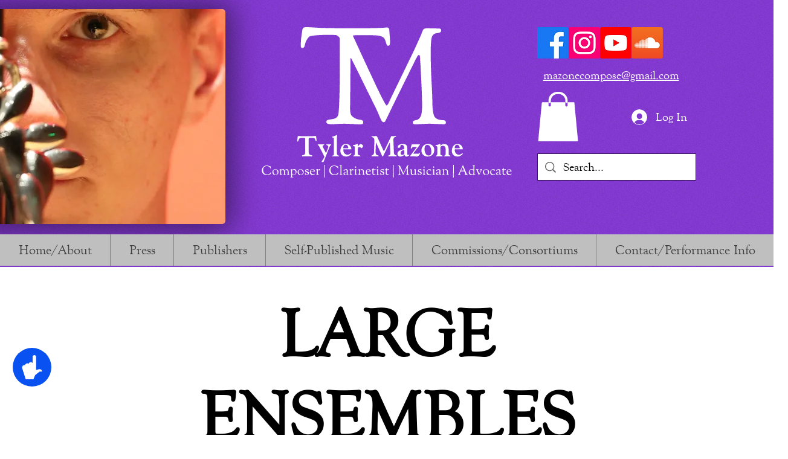

--- FILE ---
content_type: image/svg+xml
request_url: https://cdn.equalweb.com/assets/images/9.svg
body_size: -269
content:
<svg version="1.2" baseProfile="tiny" xmlns="http://www.w3.org/2000/svg" xmlns:xlink="http://www.w3.org/1999/xlink"
	 x="0px" y="0px"  viewBox="0 0 13.951 16.882" xml:space="preserve">
<path d="M13.871,9.093l-2.492,7.789L5.97,16.843l-1.172-2.871l-3.152-2.489c0,0-0.903,0-1.646,0c0-0.843,0.501-1.647,1.646-1.647
	c0.563,0,1.746,0.343,2.471,0.563V1.224C4.116,0.542,4.657,0,5.339,0c0.684,0,1.226,0.542,1.226,1.225V5.48
	c0.301-0.342,0.742-0.563,1.225-0.563c0.723,0,1.325,0.463,1.545,1.105c0.262-0.181,0.583-0.281,0.925-0.281
	c0.782,0,1.443,0.563,1.605,1.305c0.141-0.042,0.281-0.061,0.441-0.061c0.903,0,1.646,0.742,1.646,1.646
	C13.951,8.772,13.911,8.933,13.871,9.093z"/>
</svg>
